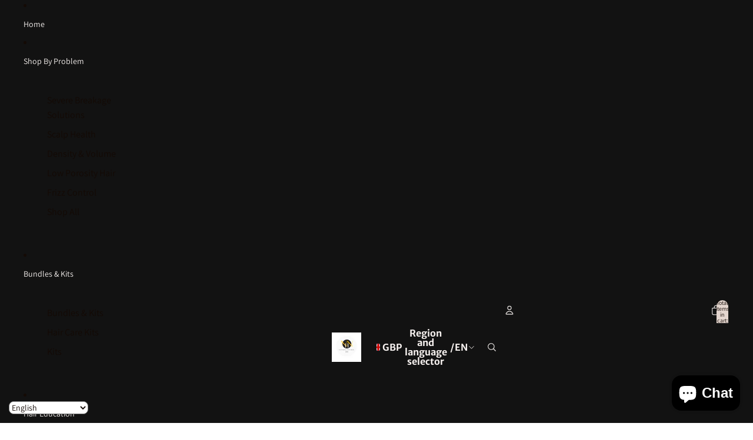

--- FILE ---
content_type: text/javascript; charset=utf-8
request_url: https://naturesnaturalhair.com/products/keracare-curlessence-moisturising-shampoo-12-oz.js
body_size: 1559
content:
{"id":5972553728167,"title":"KeraCare Curlessence Moisturising Shampoo 350ml","handle":"keracare-curlessence-moisturising-shampoo-12-oz","description":"\u003ch2\u003eJamaican Black Castor Oil \u0026amp; Coconut Oil Moisturising Shampoo\u003c\/h2\u003e\n\u003cp\u003eStrengthen and nourish your hair with KeraCare Curlessence Moisturising Shampoo, a premium formula enriched with Jamaican black castor oil and coconut oil. This gentle yet effective cleanser seals hair cuticles while promoting scalp health, preventing breakage, and delivering softer, stronger strands with every wash.\u003c\/p\u003e\n\u003ch3\u003eKey Benefits:\u003c\/h3\u003e\n\u003cul\u003e\n\u003cli\u003e\n\u003cstrong\u003eJamaican black castor oil strengthening\u003c\/strong\u003e - Fortifies hair shaft and promotes healthy growth\u003c\/li\u003e\n\u003cli\u003e\n\u003cstrong\u003eCoconut oil scalp health\u003c\/strong\u003e - Nourishes scalp and prevents dryness and irritation\u003c\/li\u003e\n\u003cli\u003e\n\u003cstrong\u003eCuticle sealing technology\u003c\/strong\u003e - Smooths hair surface for enhanced shine and protection\u003c\/li\u003e\n\u003cli\u003e\n\u003cstrong\u003eBreakage prevention\u003c\/strong\u003e - Strengthens weak points to reduce hair loss during washing\u003c\/li\u003e\n\u003cli\u003e\n\u003cstrong\u003eNatural moisture retention\u003c\/strong\u003e - Maintains hair's natural hydration balance\u003c\/li\u003e\n\u003c\/ul\u003e\n\u003ch3\u003ePerfect For:\u003c\/h3\u003e\n\u003cul\u003e\n\u003cli\u003eDry, damaged, or chemically treated hair\u003c\/li\u003e\n\u003cli\u003eHair prone to breakage and weakness\u003c\/li\u003e\n\u003cli\u003eScalp needing nourishment and health improvement\u003c\/li\u003e\n\u003cli\u003eDaily gentle cleansing with strengthening benefits\u003c\/li\u003e\n\u003cli\u003eNatural hair requiring moisture-rich care\u003c\/li\u003e\n\u003c\/ul\u003e\n\u003ch3\u003ePremium Oil Blend Technology:\u003c\/h3\u003e\n\u003cp\u003eThe powerful combination of authentic Jamaican black castor oil and pure coconut oil creates a superior cleansing experience that goes beyond basic shampooing. This premium blend delivers essential nutrients directly to hair and scalp.\u003c\/p\u003e\n\u003ch3\u003eGentle Strengthening Formula:\u003c\/h3\u003e\n\u003cp\u003eUnlike harsh shampoos that strip natural oils, this moisturising formula cleanses while simultaneously strengthening and protecting. The result is hair that feels softer, looks healthier, and resists breakage.\u003c\/p\u003e\n\u003ch3\u003eApplication:\u003c\/h3\u003e\n\u003cp\u003eApply to wet hair and massage gently into scalp to create a rich lather. Work through hair lengths, then rinse thoroughly. Follow with KeraCare Curlessence Moisturising Curling Jelly for complete curl care system.\u003c\/p\u003e\n\u003cp\u003e\u003cstrong\u003eSize:\u003c\/strong\u003e 350ml \/ 12 fl oz - Generous size for regular strengthening and moisturising treatments\u003c\/p\u003e","published_at":"2020-10-23T16:13:18+01:00","created_at":"2020-10-23T16:13:16+01:00","vendor":"Keracare","type":"SHAMPOO","tags":["anti-inflammatory hair treatment","black castor oil shampoo","breakage prevention","coconut oil cleanser","density","growth","HIGH POROSITY HAIR","humectant","lightweight hair oil","LOW POROSITY HAIR","moisturising shampoo","penetrating","scalp care","scalp care guide","scalp treatment","SHAMPOO","strengthening shampoo","thickening","volume","volumising"],"price":899,"price_min":899,"price_max":899,"available":true,"price_varies":false,"compare_at_price":null,"compare_at_price_min":0,"compare_at_price_max":0,"compare_at_price_varies":false,"variants":[{"id":37106123407527,"title":"Default Title","option1":"Default Title","option2":null,"option3":null,"sku":"Cur\/Ker\/12o\/1","requires_shipping":true,"taxable":false,"featured_image":null,"available":true,"name":"KeraCare Curlessence Moisturising Shampoo 350ml","public_title":null,"options":["Default Title"],"price":899,"weight":300,"compare_at_price":null,"inventory_management":"shopify","barcode":"796708330760","requires_selling_plan":false,"selling_plan_allocations":[]}],"images":["\/\/cdn.shopify.com\/s\/files\/1\/0315\/3061\/4919\/files\/Screenshot_2024-09-09_at_18.43.59.png?v=1725903893","\/\/cdn.shopify.com\/s\/files\/1\/0315\/3061\/4919\/files\/Screenshot_2024-09-09_at_18.43.42.png?v=1725903893","\/\/cdn.shopify.com\/s\/files\/1\/0315\/3061\/4919\/files\/Screenshot_2024-09-09_at_18.44.19.png?v=1725903893","\/\/cdn.shopify.com\/s\/files\/1\/0315\/3061\/4919\/files\/Screenshot_2025-07-16_at_09.38.53.png?v=1752655179","\/\/cdn.shopify.com\/s\/files\/1\/0315\/3061\/4919\/files\/Screenshot_2025-07-16_at_09.38.27.png?v=1752655180"],"featured_image":"\/\/cdn.shopify.com\/s\/files\/1\/0315\/3061\/4919\/files\/Screenshot_2024-09-09_at_18.43.59.png?v=1725903893","options":[{"name":"Title","position":1,"values":["Default Title"]}],"url":"\/products\/keracare-curlessence-moisturising-shampoo-12-oz","media":[{"alt":"KeraCare Curlessence Moisturising Shampoo 350ml.","id":34231989928194,"position":1,"preview_image":{"aspect_ratio":0.995,"height":426,"width":424,"src":"https:\/\/cdn.shopify.com\/s\/files\/1\/0315\/3061\/4919\/files\/Screenshot_2024-09-09_at_18.43.59.png?v=1725903893"},"aspect_ratio":0.995,"height":426,"media_type":"image","src":"https:\/\/cdn.shopify.com\/s\/files\/1\/0315\/3061\/4919\/files\/Screenshot_2024-09-09_at_18.43.59.png?v=1725903893","width":424},{"alt":"KeraCare Curlessence Moisturising Shampoo 350ml.","id":34231989993730,"position":2,"preview_image":{"aspect_ratio":0.995,"height":426,"width":424,"src":"https:\/\/cdn.shopify.com\/s\/files\/1\/0315\/3061\/4919\/files\/Screenshot_2024-09-09_at_18.43.42.png?v=1725903893"},"aspect_ratio":0.995,"height":426,"media_type":"image","src":"https:\/\/cdn.shopify.com\/s\/files\/1\/0315\/3061\/4919\/files\/Screenshot_2024-09-09_at_18.43.42.png?v=1725903893","width":424},{"alt":"KeraCare Curlessence Moisturising Shampoo 350ml.","id":34231989960962,"position":3,"preview_image":{"aspect_ratio":0.995,"height":426,"width":424,"src":"https:\/\/cdn.shopify.com\/s\/files\/1\/0315\/3061\/4919\/files\/Screenshot_2024-09-09_at_18.44.19.png?v=1725903893"},"aspect_ratio":0.995,"height":426,"media_type":"image","src":"https:\/\/cdn.shopify.com\/s\/files\/1\/0315\/3061\/4919\/files\/Screenshot_2024-09-09_at_18.44.19.png?v=1725903893","width":424},{"alt":"Close-up of textured black and brown surface","id":35778013954306,"position":4,"preview_image":{"aspect_ratio":0.622,"height":633,"width":394,"src":"https:\/\/cdn.shopify.com\/s\/files\/1\/0315\/3061\/4919\/files\/Screenshot_2025-07-16_at_09.38.53.png?v=1752655179"},"aspect_ratio":0.622,"height":633,"media_type":"image","src":"https:\/\/cdn.shopify.com\/s\/files\/1\/0315\/3061\/4919\/files\/Screenshot_2025-07-16_at_09.38.53.png?v=1752655179","width":394},{"alt":"Close-up of a textured surface with a crack running through it","id":35778013921538,"position":5,"preview_image":{"aspect_ratio":0.622,"height":633,"width":394,"src":"https:\/\/cdn.shopify.com\/s\/files\/1\/0315\/3061\/4919\/files\/Screenshot_2025-07-16_at_09.38.27.png?v=1752655180"},"aspect_ratio":0.622,"height":633,"media_type":"image","src":"https:\/\/cdn.shopify.com\/s\/files\/1\/0315\/3061\/4919\/files\/Screenshot_2025-07-16_at_09.38.27.png?v=1752655180","width":394}],"requires_selling_plan":false,"selling_plan_groups":[]}

--- FILE ---
content_type: text/javascript; charset=utf-8
request_url: https://naturesnaturalhair.com/products/keracare-curlessence-moisturising-shampoo-12-oz.js
body_size: 1483
content:
{"id":5972553728167,"title":"KeraCare Curlessence Moisturising Shampoo 350ml","handle":"keracare-curlessence-moisturising-shampoo-12-oz","description":"\u003ch2\u003eJamaican Black Castor Oil \u0026amp; Coconut Oil Moisturising Shampoo\u003c\/h2\u003e\n\u003cp\u003eStrengthen and nourish your hair with KeraCare Curlessence Moisturising Shampoo, a premium formula enriched with Jamaican black castor oil and coconut oil. This gentle yet effective cleanser seals hair cuticles while promoting scalp health, preventing breakage, and delivering softer, stronger strands with every wash.\u003c\/p\u003e\n\u003ch3\u003eKey Benefits:\u003c\/h3\u003e\n\u003cul\u003e\n\u003cli\u003e\n\u003cstrong\u003eJamaican black castor oil strengthening\u003c\/strong\u003e - Fortifies hair shaft and promotes healthy growth\u003c\/li\u003e\n\u003cli\u003e\n\u003cstrong\u003eCoconut oil scalp health\u003c\/strong\u003e - Nourishes scalp and prevents dryness and irritation\u003c\/li\u003e\n\u003cli\u003e\n\u003cstrong\u003eCuticle sealing technology\u003c\/strong\u003e - Smooths hair surface for enhanced shine and protection\u003c\/li\u003e\n\u003cli\u003e\n\u003cstrong\u003eBreakage prevention\u003c\/strong\u003e - Strengthens weak points to reduce hair loss during washing\u003c\/li\u003e\n\u003cli\u003e\n\u003cstrong\u003eNatural moisture retention\u003c\/strong\u003e - Maintains hair's natural hydration balance\u003c\/li\u003e\n\u003c\/ul\u003e\n\u003ch3\u003ePerfect For:\u003c\/h3\u003e\n\u003cul\u003e\n\u003cli\u003eDry, damaged, or chemically treated hair\u003c\/li\u003e\n\u003cli\u003eHair prone to breakage and weakness\u003c\/li\u003e\n\u003cli\u003eScalp needing nourishment and health improvement\u003c\/li\u003e\n\u003cli\u003eDaily gentle cleansing with strengthening benefits\u003c\/li\u003e\n\u003cli\u003eNatural hair requiring moisture-rich care\u003c\/li\u003e\n\u003c\/ul\u003e\n\u003ch3\u003ePremium Oil Blend Technology:\u003c\/h3\u003e\n\u003cp\u003eThe powerful combination of authentic Jamaican black castor oil and pure coconut oil creates a superior cleansing experience that goes beyond basic shampooing. This premium blend delivers essential nutrients directly to hair and scalp.\u003c\/p\u003e\n\u003ch3\u003eGentle Strengthening Formula:\u003c\/h3\u003e\n\u003cp\u003eUnlike harsh shampoos that strip natural oils, this moisturising formula cleanses while simultaneously strengthening and protecting. The result is hair that feels softer, looks healthier, and resists breakage.\u003c\/p\u003e\n\u003ch3\u003eApplication:\u003c\/h3\u003e\n\u003cp\u003eApply to wet hair and massage gently into scalp to create a rich lather. Work through hair lengths, then rinse thoroughly. Follow with KeraCare Curlessence Moisturising Curling Jelly for complete curl care system.\u003c\/p\u003e\n\u003cp\u003e\u003cstrong\u003eSize:\u003c\/strong\u003e 350ml \/ 12 fl oz - Generous size for regular strengthening and moisturising treatments\u003c\/p\u003e","published_at":"2020-10-23T16:13:18+01:00","created_at":"2020-10-23T16:13:16+01:00","vendor":"Keracare","type":"SHAMPOO","tags":["anti-inflammatory hair treatment","black castor oil shampoo","breakage prevention","coconut oil cleanser","density","growth","HIGH POROSITY HAIR","humectant","lightweight hair oil","LOW POROSITY HAIR","moisturising shampoo","penetrating","scalp care","scalp care guide","scalp treatment","SHAMPOO","strengthening shampoo","thickening","volume","volumising"],"price":899,"price_min":899,"price_max":899,"available":true,"price_varies":false,"compare_at_price":null,"compare_at_price_min":0,"compare_at_price_max":0,"compare_at_price_varies":false,"variants":[{"id":37106123407527,"title":"Default Title","option1":"Default Title","option2":null,"option3":null,"sku":"Cur\/Ker\/12o\/1","requires_shipping":true,"taxable":false,"featured_image":null,"available":true,"name":"KeraCare Curlessence Moisturising Shampoo 350ml","public_title":null,"options":["Default Title"],"price":899,"weight":300,"compare_at_price":null,"inventory_management":"shopify","barcode":"796708330760","requires_selling_plan":false,"selling_plan_allocations":[]}],"images":["\/\/cdn.shopify.com\/s\/files\/1\/0315\/3061\/4919\/files\/Screenshot_2024-09-09_at_18.43.59.png?v=1725903893","\/\/cdn.shopify.com\/s\/files\/1\/0315\/3061\/4919\/files\/Screenshot_2024-09-09_at_18.43.42.png?v=1725903893","\/\/cdn.shopify.com\/s\/files\/1\/0315\/3061\/4919\/files\/Screenshot_2024-09-09_at_18.44.19.png?v=1725903893","\/\/cdn.shopify.com\/s\/files\/1\/0315\/3061\/4919\/files\/Screenshot_2025-07-16_at_09.38.53.png?v=1752655179","\/\/cdn.shopify.com\/s\/files\/1\/0315\/3061\/4919\/files\/Screenshot_2025-07-16_at_09.38.27.png?v=1752655180"],"featured_image":"\/\/cdn.shopify.com\/s\/files\/1\/0315\/3061\/4919\/files\/Screenshot_2024-09-09_at_18.43.59.png?v=1725903893","options":[{"name":"Title","position":1,"values":["Default Title"]}],"url":"\/products\/keracare-curlessence-moisturising-shampoo-12-oz","media":[{"alt":"KeraCare Curlessence Moisturising Shampoo 350ml.","id":34231989928194,"position":1,"preview_image":{"aspect_ratio":0.995,"height":426,"width":424,"src":"https:\/\/cdn.shopify.com\/s\/files\/1\/0315\/3061\/4919\/files\/Screenshot_2024-09-09_at_18.43.59.png?v=1725903893"},"aspect_ratio":0.995,"height":426,"media_type":"image","src":"https:\/\/cdn.shopify.com\/s\/files\/1\/0315\/3061\/4919\/files\/Screenshot_2024-09-09_at_18.43.59.png?v=1725903893","width":424},{"alt":"KeraCare Curlessence Moisturising Shampoo 350ml.","id":34231989993730,"position":2,"preview_image":{"aspect_ratio":0.995,"height":426,"width":424,"src":"https:\/\/cdn.shopify.com\/s\/files\/1\/0315\/3061\/4919\/files\/Screenshot_2024-09-09_at_18.43.42.png?v=1725903893"},"aspect_ratio":0.995,"height":426,"media_type":"image","src":"https:\/\/cdn.shopify.com\/s\/files\/1\/0315\/3061\/4919\/files\/Screenshot_2024-09-09_at_18.43.42.png?v=1725903893","width":424},{"alt":"KeraCare Curlessence Moisturising Shampoo 350ml.","id":34231989960962,"position":3,"preview_image":{"aspect_ratio":0.995,"height":426,"width":424,"src":"https:\/\/cdn.shopify.com\/s\/files\/1\/0315\/3061\/4919\/files\/Screenshot_2024-09-09_at_18.44.19.png?v=1725903893"},"aspect_ratio":0.995,"height":426,"media_type":"image","src":"https:\/\/cdn.shopify.com\/s\/files\/1\/0315\/3061\/4919\/files\/Screenshot_2024-09-09_at_18.44.19.png?v=1725903893","width":424},{"alt":"Close-up of textured black and brown surface","id":35778013954306,"position":4,"preview_image":{"aspect_ratio":0.622,"height":633,"width":394,"src":"https:\/\/cdn.shopify.com\/s\/files\/1\/0315\/3061\/4919\/files\/Screenshot_2025-07-16_at_09.38.53.png?v=1752655179"},"aspect_ratio":0.622,"height":633,"media_type":"image","src":"https:\/\/cdn.shopify.com\/s\/files\/1\/0315\/3061\/4919\/files\/Screenshot_2025-07-16_at_09.38.53.png?v=1752655179","width":394},{"alt":"Close-up of a textured surface with a crack running through it","id":35778013921538,"position":5,"preview_image":{"aspect_ratio":0.622,"height":633,"width":394,"src":"https:\/\/cdn.shopify.com\/s\/files\/1\/0315\/3061\/4919\/files\/Screenshot_2025-07-16_at_09.38.27.png?v=1752655180"},"aspect_ratio":0.622,"height":633,"media_type":"image","src":"https:\/\/cdn.shopify.com\/s\/files\/1\/0315\/3061\/4919\/files\/Screenshot_2025-07-16_at_09.38.27.png?v=1752655180","width":394}],"requires_selling_plan":false,"selling_plan_groups":[]}